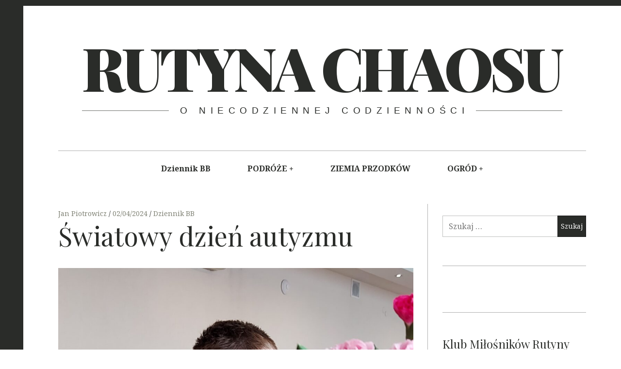

--- FILE ---
content_type: text/html; charset=UTF-8
request_url: https://rutynachaosu.oberzyna.pl/swiatowy-dzien-autyzmu/
body_size: 15859
content:
<!DOCTYPE html>
<html lang="pl-PL">
<head>
	<meta charset="UTF-8">
	<meta name="viewport" content="width=device-width, initial-scale=1">
	<link rel="profile" href="http://gmpg.org/xfn/11">
	<title>Światowy dzień autyzmu &#8211; Rutyna Chaosu</title>
<meta name='robots' content='max-image-preview:large' />
	<style>img:is([sizes="auto" i], [sizes^="auto," i]) { contain-intrinsic-size: 3000px 1500px }</style>
	<link rel='dns-prefetch' href='//stats.wp.com' />
<link rel='dns-prefetch' href='//fonts.googleapis.com' />
<link rel='dns-prefetch' href='//v0.wordpress.com' />
<link rel='dns-prefetch' href='//jetpack.wordpress.com' />
<link rel='dns-prefetch' href='//s0.wp.com' />
<link rel='dns-prefetch' href='//public-api.wordpress.com' />
<link rel='dns-prefetch' href='//0.gravatar.com' />
<link rel='dns-prefetch' href='//1.gravatar.com' />
<link rel='dns-prefetch' href='//2.gravatar.com' />
<link rel='dns-prefetch' href='//widgets.wp.com' />
<link rel="alternate" type="application/rss+xml" title="Rutyna Chaosu &raquo; Kanał z wpisami" href="https://rutynachaosu.oberzyna.pl/feed/" />
<link rel="alternate" type="application/rss+xml" title="Rutyna Chaosu &raquo; Kanał z komentarzami" href="https://rutynachaosu.oberzyna.pl/comments/feed/" />
<link rel="alternate" type="application/rss+xml" title="Rutyna Chaosu &raquo; Światowy dzień autyzmu Kanał z komentarzami" href="https://rutynachaosu.oberzyna.pl/swiatowy-dzien-autyzmu/feed/" />
<script type="text/javascript">
/* <![CDATA[ */
window._wpemojiSettings = {"baseUrl":"https:\/\/s.w.org\/images\/core\/emoji\/16.0.1\/72x72\/","ext":".png","svgUrl":"https:\/\/s.w.org\/images\/core\/emoji\/16.0.1\/svg\/","svgExt":".svg","source":{"concatemoji":"https:\/\/rutynachaosu.oberzyna.pl\/wp-includes\/js\/wp-emoji-release.min.js?ver=6.8.3"}};
/*! This file is auto-generated */
!function(s,n){var o,i,e;function c(e){try{var t={supportTests:e,timestamp:(new Date).valueOf()};sessionStorage.setItem(o,JSON.stringify(t))}catch(e){}}function p(e,t,n){e.clearRect(0,0,e.canvas.width,e.canvas.height),e.fillText(t,0,0);var t=new Uint32Array(e.getImageData(0,0,e.canvas.width,e.canvas.height).data),a=(e.clearRect(0,0,e.canvas.width,e.canvas.height),e.fillText(n,0,0),new Uint32Array(e.getImageData(0,0,e.canvas.width,e.canvas.height).data));return t.every(function(e,t){return e===a[t]})}function u(e,t){e.clearRect(0,0,e.canvas.width,e.canvas.height),e.fillText(t,0,0);for(var n=e.getImageData(16,16,1,1),a=0;a<n.data.length;a++)if(0!==n.data[a])return!1;return!0}function f(e,t,n,a){switch(t){case"flag":return n(e,"\ud83c\udff3\ufe0f\u200d\u26a7\ufe0f","\ud83c\udff3\ufe0f\u200b\u26a7\ufe0f")?!1:!n(e,"\ud83c\udde8\ud83c\uddf6","\ud83c\udde8\u200b\ud83c\uddf6")&&!n(e,"\ud83c\udff4\udb40\udc67\udb40\udc62\udb40\udc65\udb40\udc6e\udb40\udc67\udb40\udc7f","\ud83c\udff4\u200b\udb40\udc67\u200b\udb40\udc62\u200b\udb40\udc65\u200b\udb40\udc6e\u200b\udb40\udc67\u200b\udb40\udc7f");case"emoji":return!a(e,"\ud83e\udedf")}return!1}function g(e,t,n,a){var r="undefined"!=typeof WorkerGlobalScope&&self instanceof WorkerGlobalScope?new OffscreenCanvas(300,150):s.createElement("canvas"),o=r.getContext("2d",{willReadFrequently:!0}),i=(o.textBaseline="top",o.font="600 32px Arial",{});return e.forEach(function(e){i[e]=t(o,e,n,a)}),i}function t(e){var t=s.createElement("script");t.src=e,t.defer=!0,s.head.appendChild(t)}"undefined"!=typeof Promise&&(o="wpEmojiSettingsSupports",i=["flag","emoji"],n.supports={everything:!0,everythingExceptFlag:!0},e=new Promise(function(e){s.addEventListener("DOMContentLoaded",e,{once:!0})}),new Promise(function(t){var n=function(){try{var e=JSON.parse(sessionStorage.getItem(o));if("object"==typeof e&&"number"==typeof e.timestamp&&(new Date).valueOf()<e.timestamp+604800&&"object"==typeof e.supportTests)return e.supportTests}catch(e){}return null}();if(!n){if("undefined"!=typeof Worker&&"undefined"!=typeof OffscreenCanvas&&"undefined"!=typeof URL&&URL.createObjectURL&&"undefined"!=typeof Blob)try{var e="postMessage("+g.toString()+"("+[JSON.stringify(i),f.toString(),p.toString(),u.toString()].join(",")+"));",a=new Blob([e],{type:"text/javascript"}),r=new Worker(URL.createObjectURL(a),{name:"wpTestEmojiSupports"});return void(r.onmessage=function(e){c(n=e.data),r.terminate(),t(n)})}catch(e){}c(n=g(i,f,p,u))}t(n)}).then(function(e){for(var t in e)n.supports[t]=e[t],n.supports.everything=n.supports.everything&&n.supports[t],"flag"!==t&&(n.supports.everythingExceptFlag=n.supports.everythingExceptFlag&&n.supports[t]);n.supports.everythingExceptFlag=n.supports.everythingExceptFlag&&!n.supports.flag,n.DOMReady=!1,n.readyCallback=function(){n.DOMReady=!0}}).then(function(){return e}).then(function(){var e;n.supports.everything||(n.readyCallback(),(e=n.source||{}).concatemoji?t(e.concatemoji):e.wpemoji&&e.twemoji&&(t(e.twemoji),t(e.wpemoji)))}))}((window,document),window._wpemojiSettings);
/* ]]> */
</script>

<link rel='stylesheet' id='pmb_common-css' href='https://rutynachaosu.oberzyna.pl/wp-content/plugins/print-my-blog/assets/styles/pmb-common.css?ver=1756723959' type='text/css' media='all' />
<style id='wp-emoji-styles-inline-css' type='text/css'>

	img.wp-smiley, img.emoji {
		display: inline !important;
		border: none !important;
		box-shadow: none !important;
		height: 1em !important;
		width: 1em !important;
		margin: 0 0.07em !important;
		vertical-align: -0.1em !important;
		background: none !important;
		padding: 0 !important;
	}
</style>
<link rel='stylesheet' id='wp-block-library-css' href='https://rutynachaosu.oberzyna.pl/wp-includes/css/dist/block-library/style.min.css?ver=6.8.3' type='text/css' media='all' />
<style id='wp-block-library-inline-css' type='text/css'>
.has-sm-color-primary-color { color: #0f4c81 !important; }.has-sm-color-primary-background-color { background-color: #0f4c81; }.has-sm-dark-primary-color { color: #07233b !important; }.has-sm-dark-primary-background-color { background-color: #07233b; }.has-sm-dark-secondary-color { color: #0a3256 !important; }.has-sm-dark-secondary-background-color { background-color: #0a3256; }.has-sm-light-primary-color { color: #ffffff !important; }.has-sm-light-primary-background-color { background-color: #ffffff; }
</style>
<style id='classic-theme-styles-inline-css' type='text/css'>
/*! This file is auto-generated */
.wp-block-button__link{color:#fff;background-color:#32373c;border-radius:9999px;box-shadow:none;text-decoration:none;padding:calc(.667em + 2px) calc(1.333em + 2px);font-size:1.125em}.wp-block-file__button{background:#32373c;color:#fff;text-decoration:none}
</style>
<link rel='stylesheet' id='pmb-select2-css' href='https://rutynachaosu.oberzyna.pl/wp-content/plugins/print-my-blog/assets/styles/libs/select2.min.css?ver=4.0.6' type='text/css' media='all' />
<link rel='stylesheet' id='pmb-jquery-ui-css' href='https://rutynachaosu.oberzyna.pl/wp-content/plugins/print-my-blog/assets/styles/libs/jquery-ui/jquery-ui.min.css?ver=1.11.4' type='text/css' media='all' />
<link rel='stylesheet' id='pmb-setup-page-css' href='https://rutynachaosu.oberzyna.pl/wp-content/plugins/print-my-blog/assets/styles/setup-page.css?ver=1756723959' type='text/css' media='all' />
<link rel='stylesheet' id='mediaelement-css' href='https://rutynachaosu.oberzyna.pl/wp-includes/js/mediaelement/mediaelementplayer-legacy.min.css?ver=4.2.17' type='text/css' media='all' />
<link rel='stylesheet' id='wp-mediaelement-css' href='https://rutynachaosu.oberzyna.pl/wp-includes/js/mediaelement/wp-mediaelement.min.css?ver=6.8.3' type='text/css' media='all' />
<style id='jetpack-sharing-buttons-style-inline-css' type='text/css'>
.jetpack-sharing-buttons__services-list{display:flex;flex-direction:row;flex-wrap:wrap;gap:0;list-style-type:none;margin:5px;padding:0}.jetpack-sharing-buttons__services-list.has-small-icon-size{font-size:12px}.jetpack-sharing-buttons__services-list.has-normal-icon-size{font-size:16px}.jetpack-sharing-buttons__services-list.has-large-icon-size{font-size:24px}.jetpack-sharing-buttons__services-list.has-huge-icon-size{font-size:36px}@media print{.jetpack-sharing-buttons__services-list{display:none!important}}.editor-styles-wrapper .wp-block-jetpack-sharing-buttons{gap:0;padding-inline-start:0}ul.jetpack-sharing-buttons__services-list.has-background{padding:1.25em 2.375em}
</style>
<style id='global-styles-inline-css' type='text/css'>
:root{--wp--preset--aspect-ratio--square: 1;--wp--preset--aspect-ratio--4-3: 4/3;--wp--preset--aspect-ratio--3-4: 3/4;--wp--preset--aspect-ratio--3-2: 3/2;--wp--preset--aspect-ratio--2-3: 2/3;--wp--preset--aspect-ratio--16-9: 16/9;--wp--preset--aspect-ratio--9-16: 9/16;--wp--preset--color--black: #000000;--wp--preset--color--cyan-bluish-gray: #abb8c3;--wp--preset--color--white: #ffffff;--wp--preset--color--pale-pink: #f78da7;--wp--preset--color--vivid-red: #cf2e2e;--wp--preset--color--luminous-vivid-orange: #ff6900;--wp--preset--color--luminous-vivid-amber: #fcb900;--wp--preset--color--light-green-cyan: #7bdcb5;--wp--preset--color--vivid-green-cyan: #00d084;--wp--preset--color--pale-cyan-blue: #8ed1fc;--wp--preset--color--vivid-cyan-blue: #0693e3;--wp--preset--color--vivid-purple: #9b51e0;--wp--preset--gradient--vivid-cyan-blue-to-vivid-purple: linear-gradient(135deg,rgba(6,147,227,1) 0%,rgb(155,81,224) 100%);--wp--preset--gradient--light-green-cyan-to-vivid-green-cyan: linear-gradient(135deg,rgb(122,220,180) 0%,rgb(0,208,130) 100%);--wp--preset--gradient--luminous-vivid-amber-to-luminous-vivid-orange: linear-gradient(135deg,rgba(252,185,0,1) 0%,rgba(255,105,0,1) 100%);--wp--preset--gradient--luminous-vivid-orange-to-vivid-red: linear-gradient(135deg,rgba(255,105,0,1) 0%,rgb(207,46,46) 100%);--wp--preset--gradient--very-light-gray-to-cyan-bluish-gray: linear-gradient(135deg,rgb(238,238,238) 0%,rgb(169,184,195) 100%);--wp--preset--gradient--cool-to-warm-spectrum: linear-gradient(135deg,rgb(74,234,220) 0%,rgb(151,120,209) 20%,rgb(207,42,186) 40%,rgb(238,44,130) 60%,rgb(251,105,98) 80%,rgb(254,248,76) 100%);--wp--preset--gradient--blush-light-purple: linear-gradient(135deg,rgb(255,206,236) 0%,rgb(152,150,240) 100%);--wp--preset--gradient--blush-bordeaux: linear-gradient(135deg,rgb(254,205,165) 0%,rgb(254,45,45) 50%,rgb(107,0,62) 100%);--wp--preset--gradient--luminous-dusk: linear-gradient(135deg,rgb(255,203,112) 0%,rgb(199,81,192) 50%,rgb(65,88,208) 100%);--wp--preset--gradient--pale-ocean: linear-gradient(135deg,rgb(255,245,203) 0%,rgb(182,227,212) 50%,rgb(51,167,181) 100%);--wp--preset--gradient--electric-grass: linear-gradient(135deg,rgb(202,248,128) 0%,rgb(113,206,126) 100%);--wp--preset--gradient--midnight: linear-gradient(135deg,rgb(2,3,129) 0%,rgb(40,116,252) 100%);--wp--preset--font-size--small: 13px;--wp--preset--font-size--medium: 20px;--wp--preset--font-size--large: 36px;--wp--preset--font-size--x-large: 42px;--wp--preset--spacing--20: 0.44rem;--wp--preset--spacing--30: 0.67rem;--wp--preset--spacing--40: 1rem;--wp--preset--spacing--50: 1.5rem;--wp--preset--spacing--60: 2.25rem;--wp--preset--spacing--70: 3.38rem;--wp--preset--spacing--80: 5.06rem;--wp--preset--shadow--natural: 6px 6px 9px rgba(0, 0, 0, 0.2);--wp--preset--shadow--deep: 12px 12px 50px rgba(0, 0, 0, 0.4);--wp--preset--shadow--sharp: 6px 6px 0px rgba(0, 0, 0, 0.2);--wp--preset--shadow--outlined: 6px 6px 0px -3px rgba(255, 255, 255, 1), 6px 6px rgba(0, 0, 0, 1);--wp--preset--shadow--crisp: 6px 6px 0px rgba(0, 0, 0, 1);}:where(.is-layout-flex){gap: 0.5em;}:where(.is-layout-grid){gap: 0.5em;}body .is-layout-flex{display: flex;}.is-layout-flex{flex-wrap: wrap;align-items: center;}.is-layout-flex > :is(*, div){margin: 0;}body .is-layout-grid{display: grid;}.is-layout-grid > :is(*, div){margin: 0;}:where(.wp-block-columns.is-layout-flex){gap: 2em;}:where(.wp-block-columns.is-layout-grid){gap: 2em;}:where(.wp-block-post-template.is-layout-flex){gap: 1.25em;}:where(.wp-block-post-template.is-layout-grid){gap: 1.25em;}.has-black-color{color: var(--wp--preset--color--black) !important;}.has-cyan-bluish-gray-color{color: var(--wp--preset--color--cyan-bluish-gray) !important;}.has-white-color{color: var(--wp--preset--color--white) !important;}.has-pale-pink-color{color: var(--wp--preset--color--pale-pink) !important;}.has-vivid-red-color{color: var(--wp--preset--color--vivid-red) !important;}.has-luminous-vivid-orange-color{color: var(--wp--preset--color--luminous-vivid-orange) !important;}.has-luminous-vivid-amber-color{color: var(--wp--preset--color--luminous-vivid-amber) !important;}.has-light-green-cyan-color{color: var(--wp--preset--color--light-green-cyan) !important;}.has-vivid-green-cyan-color{color: var(--wp--preset--color--vivid-green-cyan) !important;}.has-pale-cyan-blue-color{color: var(--wp--preset--color--pale-cyan-blue) !important;}.has-vivid-cyan-blue-color{color: var(--wp--preset--color--vivid-cyan-blue) !important;}.has-vivid-purple-color{color: var(--wp--preset--color--vivid-purple) !important;}.has-black-background-color{background-color: var(--wp--preset--color--black) !important;}.has-cyan-bluish-gray-background-color{background-color: var(--wp--preset--color--cyan-bluish-gray) !important;}.has-white-background-color{background-color: var(--wp--preset--color--white) !important;}.has-pale-pink-background-color{background-color: var(--wp--preset--color--pale-pink) !important;}.has-vivid-red-background-color{background-color: var(--wp--preset--color--vivid-red) !important;}.has-luminous-vivid-orange-background-color{background-color: var(--wp--preset--color--luminous-vivid-orange) !important;}.has-luminous-vivid-amber-background-color{background-color: var(--wp--preset--color--luminous-vivid-amber) !important;}.has-light-green-cyan-background-color{background-color: var(--wp--preset--color--light-green-cyan) !important;}.has-vivid-green-cyan-background-color{background-color: var(--wp--preset--color--vivid-green-cyan) !important;}.has-pale-cyan-blue-background-color{background-color: var(--wp--preset--color--pale-cyan-blue) !important;}.has-vivid-cyan-blue-background-color{background-color: var(--wp--preset--color--vivid-cyan-blue) !important;}.has-vivid-purple-background-color{background-color: var(--wp--preset--color--vivid-purple) !important;}.has-black-border-color{border-color: var(--wp--preset--color--black) !important;}.has-cyan-bluish-gray-border-color{border-color: var(--wp--preset--color--cyan-bluish-gray) !important;}.has-white-border-color{border-color: var(--wp--preset--color--white) !important;}.has-pale-pink-border-color{border-color: var(--wp--preset--color--pale-pink) !important;}.has-vivid-red-border-color{border-color: var(--wp--preset--color--vivid-red) !important;}.has-luminous-vivid-orange-border-color{border-color: var(--wp--preset--color--luminous-vivid-orange) !important;}.has-luminous-vivid-amber-border-color{border-color: var(--wp--preset--color--luminous-vivid-amber) !important;}.has-light-green-cyan-border-color{border-color: var(--wp--preset--color--light-green-cyan) !important;}.has-vivid-green-cyan-border-color{border-color: var(--wp--preset--color--vivid-green-cyan) !important;}.has-pale-cyan-blue-border-color{border-color: var(--wp--preset--color--pale-cyan-blue) !important;}.has-vivid-cyan-blue-border-color{border-color: var(--wp--preset--color--vivid-cyan-blue) !important;}.has-vivid-purple-border-color{border-color: var(--wp--preset--color--vivid-purple) !important;}.has-vivid-cyan-blue-to-vivid-purple-gradient-background{background: var(--wp--preset--gradient--vivid-cyan-blue-to-vivid-purple) !important;}.has-light-green-cyan-to-vivid-green-cyan-gradient-background{background: var(--wp--preset--gradient--light-green-cyan-to-vivid-green-cyan) !important;}.has-luminous-vivid-amber-to-luminous-vivid-orange-gradient-background{background: var(--wp--preset--gradient--luminous-vivid-amber-to-luminous-vivid-orange) !important;}.has-luminous-vivid-orange-to-vivid-red-gradient-background{background: var(--wp--preset--gradient--luminous-vivid-orange-to-vivid-red) !important;}.has-very-light-gray-to-cyan-bluish-gray-gradient-background{background: var(--wp--preset--gradient--very-light-gray-to-cyan-bluish-gray) !important;}.has-cool-to-warm-spectrum-gradient-background{background: var(--wp--preset--gradient--cool-to-warm-spectrum) !important;}.has-blush-light-purple-gradient-background{background: var(--wp--preset--gradient--blush-light-purple) !important;}.has-blush-bordeaux-gradient-background{background: var(--wp--preset--gradient--blush-bordeaux) !important;}.has-luminous-dusk-gradient-background{background: var(--wp--preset--gradient--luminous-dusk) !important;}.has-pale-ocean-gradient-background{background: var(--wp--preset--gradient--pale-ocean) !important;}.has-electric-grass-gradient-background{background: var(--wp--preset--gradient--electric-grass) !important;}.has-midnight-gradient-background{background: var(--wp--preset--gradient--midnight) !important;}.has-small-font-size{font-size: var(--wp--preset--font-size--small) !important;}.has-medium-font-size{font-size: var(--wp--preset--font-size--medium) !important;}.has-large-font-size{font-size: var(--wp--preset--font-size--large) !important;}.has-x-large-font-size{font-size: var(--wp--preset--font-size--x-large) !important;}
:where(.wp-block-post-template.is-layout-flex){gap: 1.25em;}:where(.wp-block-post-template.is-layout-grid){gap: 1.25em;}
:where(.wp-block-columns.is-layout-flex){gap: 2em;}:where(.wp-block-columns.is-layout-grid){gap: 2em;}
:root :where(.wp-block-pullquote){font-size: 1.5em;line-height: 1.6;}
</style>
<link rel='stylesheet' id='hive-style-css' href='https://rutynachaosu.oberzyna.pl/wp-content/themes/hive-lite/style.css?ver=1.3.4' type='text/css' media='all' />
<link rel='stylesheet' id='hive-fonts-css' href='https://fonts.googleapis.com/css?family=Noto%20Serif%3A400%2C700%2C400italic%7CPlayfair%20Display%3A400%2C700%2C900%2C400italic%2C700italic%2C900italic&#038;subset=latin%2Clatin-ext' type='text/css' media='all' />
<link rel='stylesheet' id='jetpack-subscriptions-css' href='https://rutynachaosu.oberzyna.pl/wp-content/plugins/jetpack/_inc/build/subscriptions/subscriptions.min.css?ver=15.2' type='text/css' media='all' />
<link rel='stylesheet' id='open-sans-css' href='https://fonts.googleapis.com/css?family=Open+Sans%3A300italic%2C400italic%2C600italic%2C300%2C400%2C600&#038;subset=latin%2Clatin-ext&#038;display=fallback&#038;ver=6.8.3' type='text/css' media='all' />
<link rel='stylesheet' id='jetpack_likes-css' href='https://rutynachaosu.oberzyna.pl/wp-content/plugins/jetpack/modules/likes/style.css?ver=15.2' type='text/css' media='all' />
<script type="text/javascript" src="https://rutynachaosu.oberzyna.pl/wp-includes/js/jquery/jquery.min.js?ver=3.7.1" id="jquery-core-js"></script>
<script type="text/javascript" src="https://rutynachaosu.oberzyna.pl/wp-includes/js/jquery/jquery-migrate.min.js?ver=3.4.1" id="jquery-migrate-js"></script>
<link rel="https://api.w.org/" href="https://rutynachaosu.oberzyna.pl/wp-json/" /><link rel="alternate" title="JSON" type="application/json" href="https://rutynachaosu.oberzyna.pl/wp-json/wp/v2/posts/9734" /><link rel="EditURI" type="application/rsd+xml" title="RSD" href="https://rutynachaosu.oberzyna.pl/xmlrpc.php?rsd" />
<meta name="generator" content="WordPress 6.8.3" />
<link rel="canonical" href="https://rutynachaosu.oberzyna.pl/swiatowy-dzien-autyzmu/" />
<link rel='shortlink' href='https://rutynachaosu.oberzyna.pl/?p=9734' />
<link rel="alternate" title="oEmbed (JSON)" type="application/json+oembed" href="https://rutynachaosu.oberzyna.pl/wp-json/oembed/1.0/embed?url=https%3A%2F%2Frutynachaosu.oberzyna.pl%2Fswiatowy-dzien-autyzmu%2F" />
<link rel="alternate" title="oEmbed (XML)" type="text/xml+oembed" href="https://rutynachaosu.oberzyna.pl/wp-json/oembed/1.0/embed?url=https%3A%2F%2Frutynachaosu.oberzyna.pl%2Fswiatowy-dzien-autyzmu%2F&#038;format=xml" />
	<style>img#wpstats{display:none}</style>
		<style type="text/css">.recentcomments a{display:inline !important;padding:0 !important;margin:0 !important;}</style><link rel="icon" href="https://rutynachaosu.oberzyna.pl/wp-content/uploads/2025/01/cropped-Plakat-metalowy-Pamietaj-udajemy-Prezent-32x32.jpg" sizes="32x32" />
<link rel="icon" href="https://rutynachaosu.oberzyna.pl/wp-content/uploads/2025/01/cropped-Plakat-metalowy-Pamietaj-udajemy-Prezent-192x192.jpg" sizes="192x192" />
<link rel="apple-touch-icon" href="https://rutynachaosu.oberzyna.pl/wp-content/uploads/2025/01/cropped-Plakat-metalowy-Pamietaj-udajemy-Prezent-180x180.jpg" />
<meta name="msapplication-TileImage" content="https://rutynachaosu.oberzyna.pl/wp-content/uploads/2025/01/cropped-Plakat-metalowy-Pamietaj-udajemy-Prezent-270x270.jpg" />
			<style id="customify_output_style">
				:root { --sm-color-primary: #0f4c81; }
:root { --sm-color-secondary: #f5b895; }
:root { --sm-color-tertiary: #4c7cc1; }
:root { --sm-dark-primary: #07233b; }
:root { --sm-dark-secondary: #0a3256; }
:root { --sm-dark-tertiary: #85898c; }
:root { --sm-light-primary: #ffffff; }
:root { --sm-light-secondary: #fdf9f5; }
:root { --sm-light-tertiary: #edf5fd; }
.nav--main a { color: #2a2c29; }
.nav--main > li:hover > a, .nav--main li.active > a { color: #2a2c29; }
.nav--main > li > a:before { background-color: #2a2c29; }
div#infinite-footer, .site-footer { background-color: #2a2c29; }
body,
 .entry-title a,
 .nav--toolbar a:before,
 .site-title a,
 .widget a,
 .comment__author-name a,
 a:hover { color: #2a2c29; }
.widget .post-date,
 .recentcomments,
 .single .entry-footer a,
 .page .entry-footer a,
 .comment__content { color: rgba(42,44,41, 0.3); }.comment-number,
 .comments-area:after,
 .comment-number--dark,
 .comment-reply-title:before,
 .add-comment .add-comment__button,
 .comment__timestamp,
 .wp-caption-text,
 .single .entry-featured__caption,
 .page .entry-featured__caption,
 .comment-edit-link,
 .comment-reply-link,
 .single .entry-content:before,
 .page .entry-content:before { color: rgba(42,44,41, 0.7); }
.site-description:after,
 li.comment .children li .comment-number,
 li.pingback .children li .comment-number,
 li.trackback .children li .comment-number { background-color: rgba(42,44,41, 0.7); }
.nav--toolbar a:hover,
 blockquote:after,
 input,
 textarea { border-color: rgba(42,44,41, 0.3); }.comment-number,
 .comments-area:after,
 .comment-number--dark,
 .comment-reply-title:before,
 .add-comment .add-comment__button,
 .comment-form-comment textarea,
 .comment-subscription-form textarea,
 .comment-form input,
 .comment-form textarea { border-color: rgba(42,44,41, 0.7); }
.comments-area { border-top-color: rgba(42,44,41, 0.3); }.btn,
 .btn:hover,
 .btn:active,
 .btn:focus,
 input[type="submit"],
 input[type="submit"]:hover,
 input[type="submit"]:active,
 input[type="submit"]:focus,
 div#infinite-handle button,
 div#infinite-handle button:hover,
 div#infinite-handle button:active,
 div#infinite-handle button:focus,
 .comment-number--dark[class],
 .comments-area:after,
 .comment-reply-title:before,
 .add-comment .add-comment__button,
 .archive__grid .entry-thumbnail .hover__bg,
 .pagination span.current,
 .c-burger__slice { background-color: #2a2c29; }
.nav--main .menu-item-has-children > a:after { border-bottom-color: #2a2c29; }
body,
 .entry-meta,
 .nav--main,
 .site-description-text,
 blockquote:before,
 .nav--toolbar a:hover,
 .overlay--search,
 select,
 textarea,
 input[type="text"],
 input[type="password"],
 input[type="datetime"],
 input[type="datetime-local"],
 input[type="date"],
 input[type="month"],
 input[type="time"],
 input[type="week"],
 input[type="number"],
 input[type="email"],
 input[type="url"],
 input[type="search"],
 input[type="tel"],
 input[type="color"],
 .form-control,
 .comment-number,
 .comments-area:after,
 .add-comment .add-comment__button,
 .archive__grid .entry-thumbnail .hover__line { background-color: #ffffff; }
.btn,
 .btn:hover,
 .btn:active,
 .btn:focus,
 input[type="submit"],
 input[type="submit"]:hover,
 input[type="submit"]:active,
 input[type="submit"]:focus,
 div#infinite-handle button,
 div#infinite-handle button:hover,
 div#infinite-handle button:active,
 div#infinite-handle button:focus,
 .comment-number--dark,
 .comments-area:after,
 .comment-reply-title:before,
 .add-comment .add-comment__button,
 .archive__grid .entry-thumbnail .hover,
 .content-quote blockquote,
 .pagination span.current { color: #ffffff; }
a,
 .posted-on a, .posted-by a, .entry-title a,
 .page-title--search span { color: #7e8073; }
blockquote a:hover,
 .format-quote .edit-link a:hover,
 .content-quote blockquote:before,
 .widget a:hover,
 .widget_blog_subscription input[type="submit"],
 .widget_blog_subscription a:hover,
 blockquote a:hover,
 blockquote:after,
 .content-quote blockquote:after { color: #ffeb00; }
select:focus,
 textarea:focus,
 input[type="text"]:focus,
 input[type="password"]:focus,
 input[type="datetime"]:focus,
 input[type="datetime-local"]:focus,
 input[type="date"]:focus,
 input[type="month"]:focus,
 input[type="time"]:focus,
 input[type="week"]:focus,
 input[type="number"]:focus,
 input[type="email"]:focus,
 input[type="url"]:focus,
 input[type="search"]:focus,
 input[type="tel"]:focus,
 input[type="color"]:focus,
 .form-control:focus { outline-color: #ffeb00; }
.widget_blog_subscription input[type="submit"] { border-color: #ffeb00; }
.highlight,
 .archive__grid .accent-box,
 .sticky:after,
 .content-quote blockquote:after,
 .sticky:not(.format-quote):after { background: #ffeb00; }
.sticky[class], .sticky a:hover {
			color: #000;
        }h1, .dropcap { color: #2a2c29; }
h2, blockquote { color: #2a2c29; }
h3 { color: #2a2c29; }
h4 { color: #2a2c29; }
h5 { color: #2a2c29; }
.site-footer,
 #infinite-footer .blog-info,
 #infinite-footer .blog-credits { color: rgba(255,255,255, 0.3); }.site-footer a,
 #infinite-footer .blog-info a,
 #infinite-footer .blog-credits a { color: #ffffff; }
.entry-meta__primary,
 .entry-meta__secondary:before,
 .entry-meta__secondary:hover > *,
 .single .posted-on,
 .single .posted-on:before,
 .single .posted-by,
 .single .cat-links:before,
 .page .posted-on,
 .page .posted-on:before,
 .page .posted-by,
 .page .cat-links:before,
 .single .cat-links:hover,
 .page .cat-links:hover { color: #2a2c29; }
.entry-meta__secondary,
 .entry-meta__primary:hover > *,
 .single .cat-links, .page .cat-links,
 .single .cat-links,
 .page .cat-links,
 .single .posted-on:hover,
 .single .posted-by:hover,
 .page .posted-on:hover,
 .page .posted-by:hover { color: #7e8073; }

@media screen and (min-width: 1000px) { 

	body:before, body:after { background: #2a2c29; }

}

@media only screen and (min-width: 1000px) { 

	.nav--main ul { background-color: #2a2c29; }

	.nav--main ul a { color: #ffffff; }

}

@media not screen and (min-width: 1000px) { 

	.nav--main li ul,
 .nav--main ul > li ul { background-color: #ffffff; }

}
			</style>
			</head>

<body class="wp-singular post-template-default single single-post postid-9734 single-format-standard wp-theme-hive-lite group-blog has_sidebar">
<div id="page" class="hfeed site">

	<a class="skip-link screen-reader-text" href="#content">Skip to content</a>

	<header id="masthead" class="site-header" role="banner">

		<div class="container">
			<div class="site-branding">
				
				<h1 class="site-title site-title--large">
					<a href="https://rutynachaosu.oberzyna.pl/" rel="home">
						Rutyna Chaosu					</a>
				</h1>

				<div class="site-description">
					<span class="site-description-text">o niecodziennej codzienności</span>
				</div>
			</div>

			<nav id="site-navigation" class="main-navigation" role="navigation">
				<h5 class="screen-reader-text">Main navigation</h5>
									<button class="navigation__trigger">
						<span class="c-burger c-burger--fade">
							<b class="c-burger__slice c-burger__slice--top"></b>
							<b class="c-burger__slice c-burger__slice--middle"></b>
							<b class="c-burger__slice c-burger__slice--bottom"></b>
						</span>
						<span class="screen-reader-text">Menu</span>
					</button>
				<ul id="menu-primary-menu" class="nav  nav--main"><li id="menu-item-9462" class="menu-item menu-item-type-taxonomy menu-item-object-category current-post-ancestor current-menu-parent current-post-parent menu-item-9462"><a href="https://rutynachaosu.oberzyna.pl/category/dziennik-bb/">Dziennik BB</a></li>
<li id="menu-item-6856" class="menu-item menu-item-type-taxonomy menu-item-object-category menu-item-has-children menu-item-6856"><a href="https://rutynachaosu.oberzyna.pl/category/podroze/">PODRÓŻE</a>
<ul class="sub-menu">
	<li id="menu-item-9652" class="menu-item menu-item-type-taxonomy menu-item-object-category menu-item-9652"><a href="https://rutynachaosu.oberzyna.pl/category/podroze/">Podróże</a></li>
	<li id="menu-item-8449" class="menu-item menu-item-type-taxonomy menu-item-object-category menu-item-8449"><a href="https://rutynachaosu.oberzyna.pl/category/podroze/noclegi/">Noclegi</a></li>
</ul>
</li>
<li id="menu-item-8508" class="menu-item menu-item-type-taxonomy menu-item-object-category menu-item-8508"><a href="https://rutynachaosu.oberzyna.pl/category/ziemia-przodkow/">ZIEMIA PRZODKÓW</a></li>
<li id="menu-item-9665" class="menu-item menu-item-type-taxonomy menu-item-object-category menu-item-has-children menu-item-9665"><a href="https://rutynachaosu.oberzyna.pl/category/ogrod/">OGRÓD</a>
<ul class="sub-menu">
	<li id="menu-item-9692" class="menu-item menu-item-type-taxonomy menu-item-object-category menu-item-9692"><a href="https://rutynachaosu.oberzyna.pl/category/ogrod/marcepanowy-ogrod/">Marcepanowy Ogród</a></li>
	<li id="menu-item-9693" class="menu-item menu-item-type-taxonomy menu-item-object-category menu-item-9693"><a href="https://rutynachaosu.oberzyna.pl/category/ogrod/parki/">Parki</a></li>
</ul>
</li>
</ul>			</nav><!-- #site-navigation -->
		</div>

	</header><!-- #masthead -->

	<div id="content" class="site-content">

		<div class="container">

	<div id="primary" class="content-area">
		<main id="main" class="site-main" role="main">

			
<article id="post-9734" class="post-9734 post type-post status-publish format-standard has-post-thumbnail hentry category-dziennik-bb">
	
	<header class="entry-header">

		<div class="entry-meta">
			<span class="posted-by"> <span class="author vcard">
					<a class="url fn n" href="https://rutynachaosu.oberzyna.pl/author/blueboy/">Jan Piotrowicz
					</a>
				</span></span>
<span class="posted-on"><a href="https://rutynachaosu.oberzyna.pl/swiatowy-dzien-autyzmu/" rel="bookmark"><time class="entry-date published" datetime="2024-04-02T11:36:44+02:00">02/04/2024</time></a></span>				<span class="cat-links">
					<a href="https://rutynachaosu.oberzyna.pl/category/dziennik-bb/" rel="category tag">Dziennik BB</a>				</span>
					</div>
		<h1 class="entry-title">&#346;wiatowy dzie&#324; autyzmu
</h1>
	</header><!-- .entry-header -->

			<div class="entry-featured  entry-thumbnail">
			<img width="1024" height="1365" src="https://rutynachaosu.oberzyna.pl/wp-content/uploads/2024/04/20240322_1431334499400051307069079-scaled.jpg" class="attachment-hive-single-image size-hive-single-image wp-post-image" alt="" decoding="async" fetchpriority="high" srcset="https://rutynachaosu.oberzyna.pl/wp-content/uploads/2024/04/20240322_1431334499400051307069079-scaled.jpg 1920w, https://rutynachaosu.oberzyna.pl/wp-content/uploads/2024/04/20240322_1431334499400051307069079-225x300.jpg 225w, https://rutynachaosu.oberzyna.pl/wp-content/uploads/2024/04/20240322_1431334499400051307069079-768x1024.jpg 768w, https://rutynachaosu.oberzyna.pl/wp-content/uploads/2024/04/20240322_1431334499400051307069079-1152x1536.jpg 1152w, https://rutynachaosu.oberzyna.pl/wp-content/uploads/2024/04/20240322_1431334499400051307069079-1536x2048.jpg 1536w, https://rutynachaosu.oberzyna.pl/wp-content/uploads/2024/04/20240322_1431334499400051307069079-450x600.jpg 450w, https://rutynachaosu.oberzyna.pl/wp-content/uploads/2024/04/20240322_1431334499400051307069079-850x1133.jpg 850w, https://rutynachaosu.oberzyna.pl/wp-content/uploads/2024/04/20240322_1431334499400051307069079-1024x1365.jpg 1024w, https://rutynachaosu.oberzyna.pl/wp-content/uploads/2024/04/20240322_1431334499400051307069079-375x500.jpg 375w" sizes="(max-width: 1024px) 100vw, 1024px" />					</div>
	
		<div class="entry-content" data-first_letter="O">
		
<p>Obchodzimy dzisiaj dzień autyzmu. Dużo dzisiaj będzie się mówić na temat autyzmu, ale nie wierzcie w te wszystkie historie o super mocach, tak naprawdę autyzm nie jest taki fajny.</p>



<p>Nie jest nam łatwo w codziennym życiu &#8211; często w sprawach które dla was są proste. Bez pomocy nie dajemy sobie rady.</p>



<p>I właśnie jeśli chodzi o pomoc to wypełniałem dziś ankietę Porozumienia Autyzm Polska <em>Autyzm. Zacznijmy liczyć się w Polsce. </em>Nie wiem do czego wykorzystają tę ankietę, ale są w niej prawdziwe problemy ludzi takich jak ja i Kuba. Np. brak dostępu do bezpłatnej terapii czy wsparcia psychologa, znalezienie jakieś pracy, pomoc w samodzielnym życiu. My naprawdę jesteśmy całkowicie uzależnieni od pomocy rodziców! W życiu nie utrzymałbym się z mojej renty, że nie wspomnę o prowadzeniu domu i tych wszystkich rzeczach w urzędach np. banki czy o niepełnosprawności. No i lekarze rzecz jasna i to jest porażka.</p>



<p>Ja i tak daje sobie radę lepiej niż Kuba, ale bez pomocy jest mi ciężko.</p>



<h2 class="wp-block-heading has-medium-font-size">Autyzm ogranicza.</h2>



<p>Bez wsparcia nie udałoby mi się ukończyć szkoły. Cale lata edukacji mama przerabiała ze mną cały materiał, tak naprawdę w domu zrobiliśmy drugą szkołę, a podczas pandemii to właściwie GŁÓWNĄ. Skończyłem liceum ale matura była już za trudna, a o dalszej nauce w ogóle mogłem zapomnieć.</p>



<p>Znalezienie pracy to kolejny temat: od ponad roku jestem w programie aktywizacji zawodowej osób niepełnosprawnych i jedyne co udało nam się znaleźć (ja i moja instruktorka) to nieodpłatny wolontariat. Fajne ale skąd mam wziąć pieniądze na życie? Mam farta bo moi rodzice płacą za wszystko: mieszkanie, jedzenie, lekarze, gitarę, łucznictwo itd. ale to nie jest też fajnie być ze wszystkim od nich uzależnionym, jak małe dziecko. Żeby nie było: bardzo doceniam, ale rozumiecie że nie jest to proste.</p>



<p>Czasami zazdroszczę moim znajomym że sami wyjeżdżają na wakacje, prowadzą auto, chodzą na imprezy (nocne). Ja nie mam takiego życia. Zastanawiam się jak będzie dalej wyglądało moje życie i czy kiedykolwiek będę miał swoją własną rodzinę. Wierzcie mi, nie chcielibyście ze mną zamienić.</p>



<p>Może nie wiecie, ale mam tu domu 24/7 terapeutkę. Tak tak, to moja mama. Ona zawsze mi mówi, żeby szukać plusów &#8211; tego co jest fajne w moim życiu, bo są autyści którzy mają trudniej ode mnie. Jak tak sobie pomyślę to nie ze wszystkim jest dramat. Mam swój własny pokój. Chodzę na łucznictwo i gitarę &#8211; tam są fajni ludzie. Mam super kolekcję lego. Kolekcja Marvela i DC. Mam swoje pasję które mogę rozwijać. Mam trochę dosyć Włoch, bo jeżdżę tam od urodzenia, ale widziałem super miejsca (niektórych była akcja Bonda). Tylko do tego Londynu nie możemy tam pojechać. Najważniejsze, że mam wspaniałych rodziców, a z resztą jakoś musimy sobie dać radę.</p>

<p style='text-align:left'>&copy; 2024, <a href='https://rutynachaosu.oberzyna.pl'>Jan Piotrowicz</a>. All rights reserved. </p>	</div><!-- .entry-content -->

	
	<footer class="entry-footer">
		Posted in <a href="https://rutynachaosu.oberzyna.pl/category/dziennik-bb/" rel="category tag">Dziennik BB</a>. Bookmark the <a href="https://rutynachaosu.oberzyna.pl/swiatowy-dzien-autyzmu/" rel="bookmark">permalink</a>.	</footer><!-- .entry-footer -->

</article><!-- #post-## -->
<aside>
	<div id="comments" class="comments-area  ">
		<div class="comments-area-title">
			<h2 class="comments-title">5 Comments</h2>
			<a class="comments_add-comment" href="#reply-title">Add yours</a>		</div>
		
			<ol class="commentlist">
						<li id="comment-5663" class="comment byuser comment-author-admin even thread-even depth-1">
			<article id="div-comment-5663" class="comment-body">
				<footer class="comment-meta">
					<div class="comment-author vcard">
												<b class="fn"><a href="http://rutynachaosu.oberzyna.pl" class="url" rel="ugc">Jo</a></b> <span class="says">pisze:</span>					</div><!-- .comment-author -->

					<div class="comment-metadata">
						<a href="https://rutynachaosu.oberzyna.pl/swiatowy-dzien-autyzmu/#comment-5663"><time datetime="2024-04-02T11:41:34+02:00">02/04/2024 o 11:41</time></a>					</div><!-- .comment-metadata -->

									</footer><!-- .comment-meta -->

				<div class="comment-content">
					<p>Ja ci to przypomnę, Ptysiu, przy najbliższej pyskówce 😉</p>
<p>TEŻ CIĘ KOCHAM</p>
<div class='jetpack-comment-likes-widget-wrapper jetpack-likes-widget-unloaded' id='like-comment-wrapper-197037080-5663-696768a45c07a' data-src='https://widgets.wp.com/likes/#blog_id=197037080&amp;comment_id=5663&amp;origin=rutynachaosu.oberzyna.pl&amp;obj_id=197037080-5663-696768a45c07a' data-name='like-comment-frame-197037080-5663-696768a45c07a'>
<div class='likes-widget-placeholder comment-likes-widget-placeholder comment-likes'><span class='loading'>Wczytywanie…</span></div>
<div class='comment-likes-widget jetpack-likes-widget comment-likes'><span class='comment-like-feedback'></span><span class='sd-text-color'></span><a class='sd-link-color'></a></div>
</div>
				</div><!-- .comment-content -->

				<div class="reply"><a rel="nofollow" class="comment-reply-link" href="https://rutynachaosu.oberzyna.pl/swiatowy-dzien-autyzmu/?replytocom=5663#respond" data-commentid="5663" data-postid="9734" data-belowelement="div-comment-5663" data-respondelement="respond" data-replyto="Odpowiedz użytkownikowi Jo" aria-label="Odpowiedz użytkownikowi Jo">Odpowiedz</a></div>			</article><!-- .comment-body -->
		</li><!-- #comment-## -->
		<li id="comment-5664" class="comment odd alt thread-odd thread-alt depth-1 parent">
			<article id="div-comment-5664" class="comment-body">
				<footer class="comment-meta">
					<div class="comment-author vcard">
												<b class="fn">Maradag</b> <span class="says">pisze:</span>					</div><!-- .comment-author -->

					<div class="comment-metadata">
						<a href="https://rutynachaosu.oberzyna.pl/swiatowy-dzien-autyzmu/#comment-5664"><time datetime="2024-04-02T12:39:37+02:00">02/04/2024 o 12:39</time></a>					</div><!-- .comment-metadata -->

									</footer><!-- .comment-meta -->

				<div class="comment-content">
					<p>Janku, wspieram Was z mojej Holenderii. A jak rozbuduję strych w moim pałacu i schody tam, to zamienicie Włochy na Holandię&#8230;♡♡♡</p>
<p>Janku, piękny wpis. Gratuluję.</p>
<div class='jetpack-comment-likes-widget-wrapper jetpack-likes-widget-unloaded' id='like-comment-wrapper-197037080-5664-696768a45c5f4' data-src='https://widgets.wp.com/likes/#blog_id=197037080&amp;comment_id=5664&amp;origin=rutynachaosu.oberzyna.pl&amp;obj_id=197037080-5664-696768a45c5f4' data-name='like-comment-frame-197037080-5664-696768a45c5f4'>
<div class='likes-widget-placeholder comment-likes-widget-placeholder comment-likes'><span class='loading'>Wczytywanie…</span></div>
<div class='comment-likes-widget jetpack-likes-widget comment-likes'><span class='comment-like-feedback'></span><span class='sd-text-color'></span><a class='sd-link-color'></a></div>
</div>
				</div><!-- .comment-content -->

				<div class="reply"><a rel="nofollow" class="comment-reply-link" href="https://rutynachaosu.oberzyna.pl/swiatowy-dzien-autyzmu/?replytocom=5664#respond" data-commentid="5664" data-postid="9734" data-belowelement="div-comment-5664" data-respondelement="respond" data-replyto="Odpowiedz użytkownikowi Maradag" aria-label="Odpowiedz użytkownikowi Maradag">Odpowiedz</a></div>			</article><!-- .comment-body -->
		<ul class="children">
		<li id="comment-5669" class="comment byuser comment-author-blueboy bypostauthor even depth-2">
			<article id="div-comment-5669" class="comment-body">
				<footer class="comment-meta">
					<div class="comment-author vcard">
												<b class="fn">Jan Piotrowicz</b> <span class="says">pisze:</span>					</div><!-- .comment-author -->

					<div class="comment-metadata">
						<a href="https://rutynachaosu.oberzyna.pl/swiatowy-dzien-autyzmu/#comment-5669"><time datetime="2024-04-02T19:32:43+02:00">02/04/2024 o 19:32</time></a>					</div><!-- .comment-metadata -->

									</footer><!-- .comment-meta -->

				<div class="comment-content">
					<p>Dzięki. Poza tym uwielbiam te kraje.</p>
<div class='jetpack-comment-likes-widget-wrapper jetpack-likes-widget-unloaded' id='like-comment-wrapper-197037080-5669-696768a45caf7' data-src='https://widgets.wp.com/likes/#blog_id=197037080&amp;comment_id=5669&amp;origin=rutynachaosu.oberzyna.pl&amp;obj_id=197037080-5669-696768a45caf7' data-name='like-comment-frame-197037080-5669-696768a45caf7'>
<div class='likes-widget-placeholder comment-likes-widget-placeholder comment-likes'><span class='loading'>Wczytywanie…</span></div>
<div class='comment-likes-widget jetpack-likes-widget comment-likes'><span class='comment-like-feedback'></span><span class='sd-text-color'></span><a class='sd-link-color'></a></div>
</div>
				</div><!-- .comment-content -->

				<div class="reply"><a rel="nofollow" class="comment-reply-link" href="https://rutynachaosu.oberzyna.pl/swiatowy-dzien-autyzmu/?replytocom=5669#respond" data-commentid="5669" data-postid="9734" data-belowelement="div-comment-5669" data-respondelement="respond" data-replyto="Odpowiedz użytkownikowi Jan Piotrowicz" aria-label="Odpowiedz użytkownikowi Jan Piotrowicz">Odpowiedz</a></div>			</article><!-- .comment-body -->
		</li><!-- #comment-## -->
</ul><!-- .children -->
</li><!-- #comment-## -->
		<li id="comment-5665" class="comment odd alt thread-even depth-1 parent">
			<article id="div-comment-5665" class="comment-body">
				<footer class="comment-meta">
					<div class="comment-author vcard">
												<b class="fn">Jaerk1</b> <span class="says">pisze:</span>					</div><!-- .comment-author -->

					<div class="comment-metadata">
						<a href="https://rutynachaosu.oberzyna.pl/swiatowy-dzien-autyzmu/#comment-5665"><time datetime="2024-04-02T14:53:58+02:00">02/04/2024 o 14:53</time></a>					</div><!-- .comment-metadata -->

									</footer><!-- .comment-meta -->

				<div class="comment-content">
					<p>Cześć. Nie napiszę nic mądrego, ani odkrywczego. Ciesz się tymi chwilami szczęścia, które Ci się zdarzają i przytrafiają. No i pomagaj rodzicom w miarę twoich możliwości. Tyle. Trzymaj się.</p>
<div class='jetpack-comment-likes-widget-wrapper jetpack-likes-widget-unloaded' id='like-comment-wrapper-197037080-5665-696768a45cfb5' data-src='https://widgets.wp.com/likes/#blog_id=197037080&amp;comment_id=5665&amp;origin=rutynachaosu.oberzyna.pl&amp;obj_id=197037080-5665-696768a45cfb5' data-name='like-comment-frame-197037080-5665-696768a45cfb5'>
<div class='likes-widget-placeholder comment-likes-widget-placeholder comment-likes'><span class='loading'>Wczytywanie…</span></div>
<div class='comment-likes-widget jetpack-likes-widget comment-likes'><span class='comment-like-feedback'></span><span class='sd-text-color'></span><a class='sd-link-color'></a></div>
</div>
				</div><!-- .comment-content -->

				<div class="reply"><a rel="nofollow" class="comment-reply-link" href="https://rutynachaosu.oberzyna.pl/swiatowy-dzien-autyzmu/?replytocom=5665#respond" data-commentid="5665" data-postid="9734" data-belowelement="div-comment-5665" data-respondelement="respond" data-replyto="Odpowiedz użytkownikowi Jaerk1" aria-label="Odpowiedz użytkownikowi Jaerk1">Odpowiedz</a></div>			</article><!-- .comment-body -->
		<ul class="children">
		<li id="comment-5668" class="comment byuser comment-author-blueboy bypostauthor even depth-2">
			<article id="div-comment-5668" class="comment-body">
				<footer class="comment-meta">
					<div class="comment-author vcard">
												<b class="fn">Jan Piotrowicz</b> <span class="says">pisze:</span>					</div><!-- .comment-author -->

					<div class="comment-metadata">
						<a href="https://rutynachaosu.oberzyna.pl/swiatowy-dzien-autyzmu/#comment-5668"><time datetime="2024-04-02T19:10:21+02:00">02/04/2024 o 19:10</time></a>					</div><!-- .comment-metadata -->

									</footer><!-- .comment-meta -->

				<div class="comment-content">
					<p>Dzięki.</p>
<div class='jetpack-comment-likes-widget-wrapper jetpack-likes-widget-unloaded' id='like-comment-wrapper-197037080-5668-696768a45d47b' data-src='https://widgets.wp.com/likes/#blog_id=197037080&amp;comment_id=5668&amp;origin=rutynachaosu.oberzyna.pl&amp;obj_id=197037080-5668-696768a45d47b' data-name='like-comment-frame-197037080-5668-696768a45d47b'>
<div class='likes-widget-placeholder comment-likes-widget-placeholder comment-likes'><span class='loading'>Wczytywanie…</span></div>
<div class='comment-likes-widget jetpack-likes-widget comment-likes'><span class='comment-like-feedback'></span><span class='sd-text-color'></span><a class='sd-link-color'></a></div>
</div>
				</div><!-- .comment-content -->

				<div class="reply"><a rel="nofollow" class="comment-reply-link" href="https://rutynachaosu.oberzyna.pl/swiatowy-dzien-autyzmu/?replytocom=5668#respond" data-commentid="5668" data-postid="9734" data-belowelement="div-comment-5668" data-respondelement="respond" data-replyto="Odpowiedz użytkownikowi Jan Piotrowicz" aria-label="Odpowiedz użytkownikowi Jan Piotrowicz">Odpowiedz</a></div>			</article><!-- .comment-body -->
		</li><!-- #comment-## -->
</ul><!-- .children -->
</li><!-- #comment-## -->
			</ol><!-- .commentlist -->

			
	</div><!-- #comments .comments-area -->
	
		<div id="respond" class="comment-respond">
			<h3 id="reply-title" class="comment-reply-title">Zostaw odpowiedź<small><a rel="nofollow" id="cancel-comment-reply-link" href="/swiatowy-dzien-autyzmu/#respond" style="display:none;">Anuluj pisanie odpowiedzi</a></small></h3>			<form id="commentform" class="comment-form">
				<iframe
					title="Formularz komentarzy"
					src="https://jetpack.wordpress.com/jetpack-comment/?blogid=197037080&#038;postid=9734&#038;comment_registration=0&#038;require_name_email=1&#038;stc_enabled=1&#038;stb_enabled=1&#038;show_avatars=0&#038;avatar_default=mystery&#038;greeting=Zostaw+odpowied%C5%BA&#038;jetpack_comments_nonce=71b2f0aa76&#038;greeting_reply=Skomentuj+%25s&#038;color_scheme=light&#038;lang=pl_PL&#038;jetpack_version=15.2&#038;iframe_unique_id=1&#038;show_cookie_consent=10&#038;has_cookie_consent=0&#038;is_current_user_subscribed=0&#038;token_key=%3Bnormal%3B&#038;sig=18b0ffad49e949e0f27af93c4f1f899e9fd69f9c#parent=https%3A%2F%2Frutynachaosu.oberzyna.pl%2Fswiatowy-dzien-autyzmu%2F"
											name="jetpack_remote_comment"
						style="width:100%; height: 430px; border:0;"
										class="jetpack_remote_comment"
					id="jetpack_remote_comment"
					sandbox="allow-same-origin allow-top-navigation allow-scripts allow-forms allow-popups"
				>
									</iframe>
									<!--[if !IE]><!-->
					<script>
						document.addEventListener('DOMContentLoaded', function () {
							var commentForms = document.getElementsByClassName('jetpack_remote_comment');
							for (var i = 0; i < commentForms.length; i++) {
								commentForms[i].allowTransparency = false;
								commentForms[i].scrolling = 'no';
							}
						});
					</script>
					<!--<![endif]-->
							</form>
		</div>

		
		<input type="hidden" name="comment_parent" id="comment_parent" value="" />

		
</aside>

		</main><!-- #main -->
	</div><!-- #primary -->


<div id="secondary" class="sidebar  sidebar--main" role="complementary">
	<aside id="search-2" class="widget widget_search"><form role="search" method="get" class="search-form" action="https://rutynachaosu.oberzyna.pl/">
				<label>
					<span class="screen-reader-text">Szukaj:</span>
					<input type="search" class="search-field" placeholder="Szukaj &hellip;" value="" name="s" />
				</label>
				<input type="submit" class="search-submit" value="Szukaj" />
			</form></aside><aside id="google_translate_widget-2" class="widget widget_google_translate_widget"><div id="google_translate_element"></div></aside><aside id="text-4" class="widget widget_text"><h1 class="widget-title">Klub Miłośników Rutyny Chaosu (oraz Luny)</h1>			<div class="textwidget"><p>Jeśli podoba Ci się Rutyna (oraz być może Chaos) &#8211; wesprzyj nas groszem na kawę. Żarcie dla psa&#8230; Terapię dla Paniczów&#8230;</p>
</div>
		</aside><aside id="custom_html-2" class="widget_text widget widget_custom_html"><div class="textwidget custom-html-widget"><a href="https://buycoffee.to/oberzyna" target="_blank"><img src="https://buycoffee.to/btn/buycoffeeto-btn-primary.svg" style="width: 150px" alt="Postaw mi kawę na buycoffee.to"></a></div></aside><aside id="recent-comments-2" class="widget widget_recent_comments"><h1 class="widget-title">Najnowsze komentarze:</h1><ul id="recentcomments"><li class="recentcomments"><span class="comment-author-link"><a href="http://gravatar.com/marcepanowykrolik" class="url" rel="ugc external nofollow">Jan Piotrowicz</a></span> - <a href="https://rutynachaosu.oberzyna.pl/forte-di-bard/#comment-6461">Forte di Bard</a></li><li class="recentcomments"><span class="comment-author-link">Jan Piotrowicz</span> - <a href="https://rutynachaosu.oberzyna.pl/wieczor-w-teatrze/#comment-6460">Wieczór w teatrze</a></li><li class="recentcomments"><span class="comment-author-link">Marta. Uk</span> - <a href="https://rutynachaosu.oberzyna.pl/wieczor-w-teatrze/#comment-6459">Wieczór w teatrze</a></li><li class="recentcomments"><span class="comment-author-link">dasiagallery</span> - <a href="https://rutynachaosu.oberzyna.pl/wieczor-w-teatrze/#comment-6458">Wieczór w teatrze</a></li><li class="recentcomments"><span class="comment-author-link"><a href="http://gravatar.com/marcepanowykrolik" class="url" rel="ugc external nofollow">Jan Piotrowicz</a></span> - <a href="https://rutynachaosu.oberzyna.pl/kasztanowy-lucznik/#comment-6457">Kasztanowy łucznik</a></li></ul></aside>
		<aside id="recent-posts-2" class="widget widget_recent_entries">
		<h1 class="widget-title">Ostatnie wpisy</h1>
		<ul>
											<li>
					<a href="https://rutynachaosu.oberzyna.pl/informacja/">INFORMACJA</a>
									</li>
											<li>
					<a href="https://rutynachaosu.oberzyna.pl/wieczor-w-teatrze/">Wieczór w teatrze</a>
									</li>
											<li>
					<a href="https://rutynachaosu.oberzyna.pl/kasztanowy-lucznik/">Kasztanowy łucznik</a>
									</li>
											<li>
					<a href="https://rutynachaosu.oberzyna.pl/chopin-romantyczny/">Chopin romantyczny</a>
									</li>
											<li>
					<a href="https://rutynachaosu.oberzyna.pl/cos-sie-konczy/">Coś się kończy&#8230;</a>
									</li>
					</ul>

		</aside><aside id="blog_subscription-2" class="widget widget_blog_subscription jetpack_subscription_widget"><h1 class="widget-title">Subskrypcja</h1>
			<div class="wp-block-jetpack-subscriptions__container">
			<form action="#" method="post" accept-charset="utf-8" id="subscribe-blog-blog_subscription-2"
				data-blog="197037080"
				data-post_access_level="everybody" >
									<div id="subscribe-text"><p>Zostańmy w kontakcie!</p>
</div>
										<p id="subscribe-email">
						<label id="jetpack-subscribe-label"
							class="screen-reader-text"
							for="subscribe-field-blog_subscription-2">
							Twój adres e-mail						</label>
						<input type="email" name="email" autocomplete="email" required="required"
																					value=""
							id="subscribe-field-blog_subscription-2"
							placeholder="Twój adres e-mail"
						/>
					</p>

					<p id="subscribe-submit"
											>
						<input type="hidden" name="action" value="subscribe"/>
						<input type="hidden" name="source" value="https://rutynachaosu.oberzyna.pl/swiatowy-dzien-autyzmu/"/>
						<input type="hidden" name="sub-type" value="widget"/>
						<input type="hidden" name="redirect_fragment" value="subscribe-blog-blog_subscription-2"/>
						<input type="hidden" id="_wpnonce" name="_wpnonce" value="1c4c97966b" /><input type="hidden" name="_wp_http_referer" value="/swiatowy-dzien-autyzmu/" />						<button type="submit"
															class="wp-block-button__link"
																					name="jetpack_subscriptions_widget"
						>
							zatwierdź						</button>
					</p>
							</form>
						</div>
			
</aside><aside id="categories-2" class="widget widget_categories"><h1 class="widget-title">Kategorie</h1>
			<ul>
					<li class="cat-item cat-item-1"><a href="https://rutynachaosu.oberzyna.pl/category/blog/">BLOG</a>
</li>
	<li class="cat-item cat-item-58"><a href="https://rutynachaosu.oberzyna.pl/category/dom/">DOM</a>
</li>
	<li class="cat-item cat-item-380"><a href="https://rutynachaosu.oberzyna.pl/category/dziennik-bb/">Dziennik BB</a>
</li>
	<li class="cat-item cat-item-328"><a href="https://rutynachaosu.oberzyna.pl/category/jedzenie/">Jedzenie</a>
<ul class='children'>
	<li class="cat-item cat-item-329"><a href="https://rutynachaosu.oberzyna.pl/category/jedzenie/restauracje/">Restauracje</a>
</li>
</ul>
</li>
	<li class="cat-item cat-item-59"><a href="https://rutynachaosu.oberzyna.pl/category/klubokawiarnia/">KLUBOKAWIARNIA</a>
<ul class='children'>
	<li class="cat-item cat-item-364"><a href="https://rutynachaosu.oberzyna.pl/category/klubokawiarnia/filmy/">filmy</a>
</li>
	<li class="cat-item cat-item-365"><a href="https://rutynachaosu.oberzyna.pl/category/klubokawiarnia/ksiazki/">książki</a>
</li>
	<li class="cat-item cat-item-366"><a href="https://rutynachaosu.oberzyna.pl/category/klubokawiarnia/muzyka/">muzyka</a>
</li>
	<li class="cat-item cat-item-363"><a href="https://rutynachaosu.oberzyna.pl/category/klubokawiarnia/wystawy-i-muzea/">wystawy i muzea</a>
</li>
</ul>
</li>
	<li class="cat-item cat-item-3"><a href="https://rutynachaosu.oberzyna.pl/category/ogrod/">OGRÓD</a>
<ul class='children'>
	<li class="cat-item cat-item-332"><a href="https://rutynachaosu.oberzyna.pl/category/ogrod/marcepanowy-ogrod/">Marcepanowy Ogród</a>
</li>
	<li class="cat-item cat-item-368"><a href="https://rutynachaosu.oberzyna.pl/category/ogrod/parki/">Parki</a>
</li>
</ul>
</li>
	<li class="cat-item cat-item-4"><a href="https://rutynachaosu.oberzyna.pl/category/podroze/">PODRÓŻE</a>
<ul class='children'>
	<li class="cat-item cat-item-381"><a href="https://rutynachaosu.oberzyna.pl/category/podroze/inspiracje/">Inspiracje</a>
</li>
	<li class="cat-item cat-item-373"><a href="https://rutynachaosu.oberzyna.pl/category/podroze/noclegi/">Noclegi</a>
</li>
</ul>
</li>
	<li class="cat-item cat-item-376"><a href="https://rutynachaosu.oberzyna.pl/category/slowo-na-a/">słowo na A</a>
</li>
	<li class="cat-item cat-item-330"><a href="https://rutynachaosu.oberzyna.pl/category/wycieczki/">Wycieczki</a>
</li>
	<li class="cat-item cat-item-331"><a href="https://rutynachaosu.oberzyna.pl/category/ziemia-przodkow/">ZIEMIA PRZODKÓW</a>
</li>
			</ul>

			</aside></div><!-- #secondary -->
</div><!-- .container -->

</div><!-- #content -->

<footer id="colophon" class="site-footer" role="contentinfo">
	<div class="container">
		<div class="grid">
			<div class="grid__item  site-info">
				<a href="https://wordpress.org/">Proudly powered by WordPress</a>
				<span class="sep"> | </span>
				Theme: Hive Lite by <a href="https://pixelgrade.com/?utm_source=hive-lite-clients&utm_medium=footer&utm_campaign=hive-lite" title="The Pixelgrade Website" rel="nofollow">Pixelgrade</a>.			</div><!-- .site-info -->

			<div class="grid__item  footer-navigation">
				<nav><h5 class="screen-reader-text">Footer navigation</h5><ul id="menu-footer-menu" class="nav  nav--footer"><li id="menu-item-329" class="menu-item menu-item-type-custom menu-item-object-custom menu-item-home menu-item-329"><a href="http://rutynachaosu.oberzyna.pl/">Strona główna</a></li>
</ul></nav>			</div>
		</div>
	</div><!-- .site-footer .container -->
</footer><!-- #colophon -->
</div><!-- #page -->

<script type="speculationrules">
{"prefetch":[{"source":"document","where":{"and":[{"href_matches":"\/*"},{"not":{"href_matches":["\/wp-*.php","\/wp-admin\/*","\/wp-content\/uploads\/*","\/wp-content\/*","\/wp-content\/plugins\/*","\/wp-content\/themes\/hive-lite\/*","\/*\\?(.+)"]}},{"not":{"selector_matches":"a[rel~=\"nofollow\"]"}},{"not":{"selector_matches":".no-prefetch, .no-prefetch a"}}]},"eagerness":"conservative"}]}
</script>
			<script>
				window.addEventListener('load', function() {
					// Trigger the 'wf-active' event, just like Web Font Loader would do.
					window.dispatchEvent(new Event('wf-active'));
					// Add the 'wf-active' class on the html element, just like Web Font Loader would do.
					document.getElementsByTagName('html')[0].classList.add('wf-active');
				});
			</script>
			<script type="text/javascript" src="https://rutynachaosu.oberzyna.pl/wp-includes/js/imagesloaded.min.js?ver=5.0.0" id="imagesloaded-js"></script>
<script type="text/javascript" src="https://rutynachaosu.oberzyna.pl/wp-includes/js/masonry.min.js?ver=4.2.2" id="masonry-js"></script>
<script type="text/javascript" src="https://rutynachaosu.oberzyna.pl/wp-includes/js/hoverIntent.min.js?ver=1.10.2" id="hoverIntent-js"></script>
<script type="text/javascript" src="https://rutynachaosu.oberzyna.pl/wp-content/themes/hive-lite/assets/js/velocity.js?ver=1.1.3" id="velocity-js"></script>
<script type="text/javascript" src="https://rutynachaosu.oberzyna.pl/wp-content/themes/hive-lite/assets/js/main.js?ver=1.3.4" id="hive-scripts-js"></script>
<script type="text/javascript" src="https://rutynachaosu.oberzyna.pl/wp-includes/js/comment-reply.min.js?ver=6.8.3" id="comment-reply-js" async="async" data-wp-strategy="async"></script>
<script type="text/javascript" src="https://rutynachaosu.oberzyna.pl/wp-content/plugins/jetpack/modules/likes/queuehandler.js?ver=15.2" id="jetpack_likes_queuehandler-js"></script>
<script type="text/javascript" id="jetpack-stats-js-before">
/* <![CDATA[ */
_stq = window._stq || [];
_stq.push([ "view", JSON.parse("{\"v\":\"ext\",\"blog\":\"197037080\",\"post\":\"9734\",\"tz\":\"1\",\"srv\":\"rutynachaosu.oberzyna.pl\",\"j\":\"1:15.2\"}") ]);
_stq.push([ "clickTrackerInit", "197037080", "9734" ]);
/* ]]> */
</script>
<script type="text/javascript" src="https://stats.wp.com/e-202603.js" id="jetpack-stats-js" defer="defer" data-wp-strategy="defer"></script>
<script defer type="text/javascript" src="https://rutynachaosu.oberzyna.pl/wp-content/plugins/akismet/_inc/akismet-frontend.js?ver=1763123260" id="akismet-frontend-js"></script>
<script type="text/javascript" id="google-translate-init-js-extra">
/* <![CDATA[ */
var _wp_google_translate_widget = {"lang":"pl_PL","layout":"0"};
/* ]]> */
</script>
<script type="text/javascript" src="https://rutynachaosu.oberzyna.pl/wp-content/plugins/jetpack/_inc/build/widgets/google-translate/google-translate.min.js?ver=15.2" id="google-translate-init-js"></script>
<script type="text/javascript" src="//translate.google.com/translate_a/element.js?cb=googleTranslateElementInit&amp;ver=15.2" id="google-translate-js"></script>
	<script>
		/(trident|msie)/i.test(navigator.userAgent)&&document.getElementById&&window.addEventListener&&window.addEventListener("hashchange",function(){var t,e=location.hash.substring(1);/^[A-z0-9_-]+$/.test(e)&&(t=document.getElementById(e))&&(/^(?:a|select|input|button|textarea)$/i.test(t.tagName)||(t.tabIndex=-1),t.focus())},!1);
	</script>
		<iframe src='https://widgets.wp.com/likes/master.html?ver=20260114#ver=20260114&#038;lang=pl' scrolling='no' id='likes-master' name='likes-master' style='display:none;'></iframe>
	<div id='likes-other-gravatars' role="dialog" aria-hidden="true" tabindex="-1"><div class="likes-text"><span>%d</span></div><ul class="wpl-avatars sd-like-gravatars"></ul></div>
			<script type="text/javascript">
			(function () {
				const iframe = document.getElementById( 'jetpack_remote_comment' );
								const watchReply = function() {
					// Check addComment._Jetpack_moveForm to make sure we don't monkey-patch twice.
					if ( 'undefined' !== typeof addComment && ! addComment._Jetpack_moveForm ) {
						// Cache the Core function.
						addComment._Jetpack_moveForm = addComment.moveForm;
						const commentParent = document.getElementById( 'comment_parent' );
						const cancel = document.getElementById( 'cancel-comment-reply-link' );

						function tellFrameNewParent ( commentParentValue ) {
							const url = new URL( iframe.src );
							if ( commentParentValue ) {
								url.searchParams.set( 'replytocom', commentParentValue )
							} else {
								url.searchParams.delete( 'replytocom' );
							}
							if( iframe.src !== url.href ) {
								iframe.src = url.href;
							}
						};

						cancel.addEventListener( 'click', function () {
							tellFrameNewParent( false );
						} );

						addComment.moveForm = function ( _, parentId ) {
							tellFrameNewParent( parentId );
							return addComment._Jetpack_moveForm.apply( null, arguments );
						};
					}
				}
				document.addEventListener( 'DOMContentLoaded', watchReply );
				// In WP 6.4+, the script is loaded asynchronously, so we need to wait for it to load before we monkey-patch the functions it introduces.
				document.querySelector('#comment-reply-js')?.addEventListener( 'load', watchReply );

								
				const commentIframes = document.getElementsByClassName('jetpack_remote_comment');

				window.addEventListener('message', function(event) {
					if (event.origin !== 'https://jetpack.wordpress.com') {
						return;
					}

					if (!event?.data?.iframeUniqueId && !event?.data?.height) {
						return;
					}

					const eventDataUniqueId = event.data.iframeUniqueId;

					// Change height for the matching comment iframe
					for (let i = 0; i < commentIframes.length; i++) {
						const iframe = commentIframes[i];
						const url = new URL(iframe.src);
						const iframeUniqueIdParam = url.searchParams.get('iframe_unique_id');
						if (iframeUniqueIdParam == event.data.iframeUniqueId) {
							iframe.style.height = event.data.height + 'px';
							return;
						}
					}
				});
			})();
		</script>
		
</body>
</html>


<!-- Page cached by LiteSpeed Cache 7.6.2 on 2026-01-14 10:57:57 -->